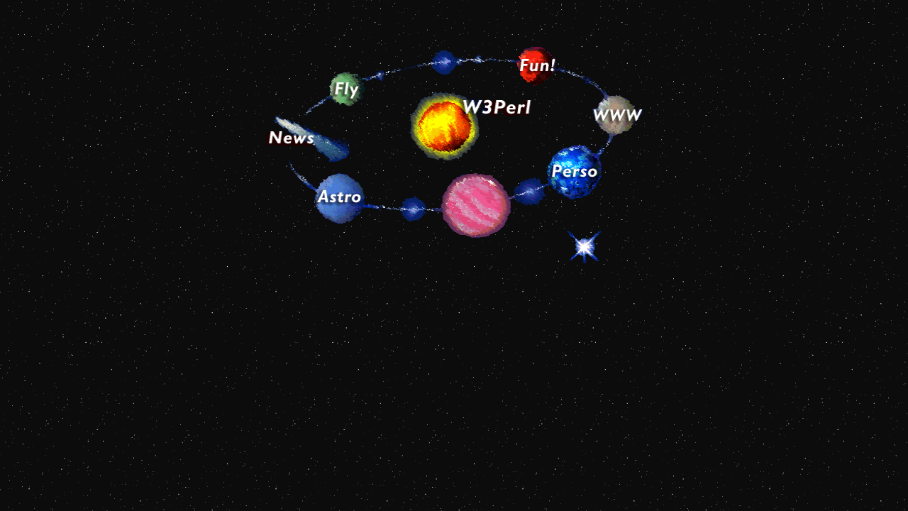

--- FILE ---
content_type: text/html
request_url: https://domisse.fr/
body_size: 651
content:
<!DOCTYPE HTML PUBLIC "-//W3C//DTD HTML 4.01 Transitional//EN" "http://www.w3.org/TR/html4/loose.dtd">
<html>
<head>
<meta name="robots" content="index, follow">
<meta http-equiv="Content-Type" content="text/html; charset=utf-8">
<META name="keywords" content="domisse">
<META name="description" content="domisse">
<LINK rel="icon" type="image/png" href="favicon.png">
<LINK rel="shortcut icon" type="image/x-icon" href="/favicon.ico">
<title>Domisse</title>
</head>

<BODY BACKGROUND="img/stars.gif">




<CENTER>
<IMG VSPACE=40 SRC="img/accueil.gif" USEMAP="#home" WIDTH=542 HEIGHT=348 ALT="homepage" BORDER=0>
</CENTER>

<MAP NAME="home">
<AREA SHAPE="rect" COORDS="80,44,160,113" HREF="http://www.w3perl.com/fly/index.html" TITLE="Fly software" ALT="Fly">
<AREA SHAPE="rect" COORDS="3,108,135,178" HREF="news/index.html" TITLE="News" ALT="News">
<AREA SHAPE="rect" COORDS="35,183,165,280" HREF="astro/index.html" TITLE="Astro" ALT="Astro">
<!-- <AREA SHAPE="rect" COORDS="234,195,355,300" HREF="acorn/index.html"> -->
<AREA SHAPE="rect" COORDS="384,152,477,233" HREF="domisse/index.html" TITLE="About me" ALT="Homepage">
<AREA SHAPE="rect" COORDS="455,80,525,155" HREF="www/index.html" ALT="www">
<AREA SHAPE="rect" COORDS="343,10,407,72" HREF="fun/index.html" TITLE="Jokes" ALT="Fun">
<AREA SHAPE="rect" COORDS="180,80,380,170" HREF="http://www.w3perl.com/" TITLE="Logfile analyzer software" ALT="Logfile analyser">
<AREA SHAPE="rect" COORDS="387,257,510,346" HREF="http://www.w3perl.com/" TITLE="Logfile analyzer software" ALT="Logfile analyser">
</MAP>


</body>
</html>
